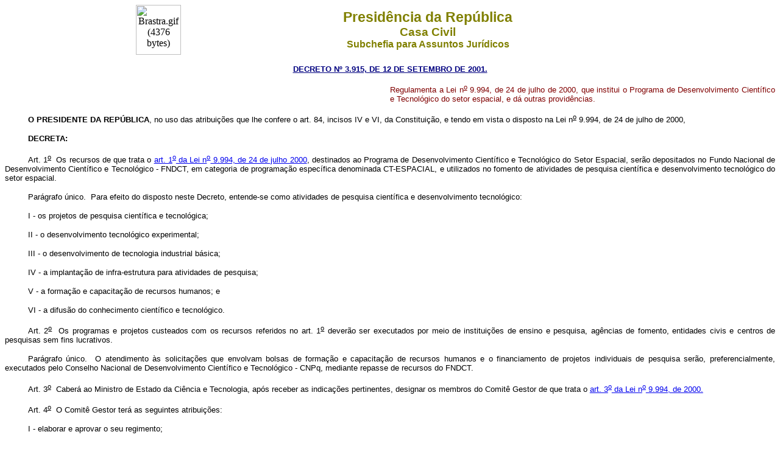

--- FILE ---
content_type: text/html
request_url: https://www.planalto.gov.br/ccivil_03/decreto/2001/d3915.htm
body_size: 10443
content:
<html>

<head>
<meta name="GENERATOR" content="Microsoft FrontPage 6.0">
<title>D3915</title>
</head>

<body bgcolor="#FFFFFF">
<div align="center"><center>

<table border="0" cellpadding="0" cellspacing="0" width="70%">
  <tr>
    <td width="14%"><p align="center"><img
    src="http://legislacao.planalto.gov.br/legisla/legislacao.nsf/Brastra.gif?OpenImageResource"
    alt="Brastra.gif (4376 bytes)" width="74" height="82"></td>
    <td width="86%"><p align="center"><font color="#808000" face="Arial"><strong><big><big>Presid�ncia
    da Rep�blica</big></big><br>
    <big>Casa Civil<br>
    </big>Subchefia para Assuntos Jur�dicos</strong></font></td>
  </tr>
</table>
</center></div>

<p ALIGN="CENTER"><a
href="http://legislacao.planalto.gov.br/legisla/legislacao.nsf/Viw_Identificacao/DEC%203.915-2001?OpenDocument"><font
face="Arial" color="#000080"><small><strong>DECRETO N� 3.915,&nbsp;DE 12 DE SETEMBRO DE
2001.</strong></small></font></a></p>

<table BORDER="0" CELLSPACING="0" CELLPADDING="0" WIDTH="100%">
  <tr>
    <td WIDTH="50%"></td>
    <td WIDTH="50%">
	<p align="justify"><small><font face="Arial" color="#800000">Regulamenta a Lei n<sup><u>o</u></sup>
    9.994, de 24 de julho de 2000, que institui o Programa de Desenvolvimento Cient�fico e
    Tecnol�gico do setor espacial, e d� outras provid�ncias.</font></small></td>
  </tr>
</table>

<p ALIGN="JUSTIFY" style="text-indent: 1cm"><small><font face="Arial"><b>O</b>
<b>PRESIDENTE DA REP�BLICA</b>, no uso das atribui��es que lhe confere o art. 84,
  incisos IV e VI, da Constitui��o, e tendo em vista o disposto na Lei n<sup><u>o</u></sup>
  9.994, de 24 de julho de 2000,</font></small></p><b>
<p ALIGN="JUSTIFY" style="text-indent: 1cm"><small><font face="Arial">DECRETA:</font></small></b></p>
<p ALIGN="JUSTIFY" style="text-indent: 1cm"><small><font face="Arial">Art.&nbsp;1<sup><u>o</u></sup> &nbsp;Os recursos de que trata o 
<a
  href="../../LEIS/L9994.htm">art. 1<sup><u>o</u></sup> da Lei n<sup><u>o</u></sup> 9.994,
  de 24 de julho 2000</a>, destinados ao Programa de Desenvolvimento Cient�fico e
  Tecnol�gico do Setor Espacial, ser�o depositados no Fundo Nacional de Desenvolvimento
  Cient�fico e Tecnol�gico - FNDCT, em categoria de programa��o espec�fica denominada
  CT-ESPACIAL, e utilizados no fomento de atividades de pesquisa cient�fica e
  desenvolvimento tecnol�gico do setor espacial.</font></small></p>
<p ALIGN="JUSTIFY" style="text-indent: 1cm"><small><font face="Arial">Par�grafo&nbsp;�nico.&nbsp;&nbsp;Para efeito do disposto neste Decreto, entende-se como
  atividades de pesquisa cient�fica e desenvolvimento tecnol�gico: </font>
</small></p>
<p ALIGN="JUSTIFY" style="text-indent: 1cm"><small><font face="Arial">I&nbsp;-&nbsp;os projetos de pesquisa cient�fica e tecnol�gica;
</font></small></p>
<p ALIGN="JUSTIFY" style="text-indent: 1cm"><small><font face="Arial">II&nbsp;-&nbsp;o desenvolvimento tecnol�gico experimental;
</font></small></p>
<p ALIGN="JUSTIFY" style="text-indent: 1cm"><small><font face="Arial">III&nbsp;-&nbsp;o desenvolvimento de tecnologia industrial b�sica;
</font></small></p>
<p ALIGN="JUSTIFY" style="text-indent: 1cm"><small><font face="Arial">IV&nbsp;-&nbsp;a implanta��o de infra-estrutura para atividades de pesquisa;</font></small></p>
<p ALIGN="JUSTIFY" style="text-indent: 1cm"><small><font face="Arial">V&nbsp;-&nbsp;a forma��o e capacita��o de recursos humanos; e</font></small></p>
<p ALIGN="JUSTIFY" style="text-indent: 1cm"><small><font face="Arial">VI&nbsp;-&nbsp;a difus�o do conhecimento cient�fico e tecnol�gico.</font></small></p>
<p ALIGN="JUSTIFY" style="text-indent: 1cm"><small><font face="Arial">Art.&nbsp;2<sup><u>o</u></sup> &nbsp;Os programas e projetos custeados com os recursos
  referidos no art. 1<sup><u>o</u></sup> dever�o ser executados por meio de institui��es
  de ensino e pesquisa, ag�ncias de fomento, entidades civis e centros de pesquisas sem
  fins lucrativos.</font></small></p>
<p ALIGN="JUSTIFY" style="text-indent: 1cm"><small><font face="Arial">Par�grafo&nbsp;�nico.&nbsp;&nbsp;O atendimento �s solicita��es que envolvam bolsas de
  forma��o e capacita��o de recursos humanos e o financiamento de projetos individuais
  de pesquisa ser�o, preferencialmente, executados pelo Conselho Nacional de
  Desenvolvimento Cient�fico e Tecnol�gico - CNPq, mediante repasse de recursos do FNDCT.</font></small></p>
<p ALIGN="JUSTIFY" style="text-indent: 1cm"><small><font face="Arial">Art.&nbsp;3<sup><u>o</u></sup> &nbsp;Caber� ao Ministro de Estado da Ci�ncia e
  Tecnologia, ap�s receber as indica��es pertinentes, designar os membros do Comit�
  Gestor de que trata o <a href="../../LEIS/L9994.htm#art3">art. 3<sup><u>o</u></sup> da Lei
  n<sup><u>o</u></sup> 9.994, de 2000.</a></font></small></p>
<p ALIGN="JUSTIFY" style="text-indent: 1cm"><small><font face="Arial">Art.&nbsp;4<sup><u>o</u></sup> &nbsp;O Comit� Gestor ter� as seguintes atribui��es:</font></small></p>
<p ALIGN="JUSTIFY" style="text-indent: 1cm"><small><font face="Arial">I&nbsp;-&nbsp;elaborar e aprovar o seu regimento;</font></small></p>
<p ALIGN="JUSTIFY" style="text-indent: 1cm"><small><font face="Arial">II&nbsp;-&nbsp;identificar e selecionar �reas priorit�rias para a aplica��o dos
  recursos nas atividades de pesquisa cient�fica e desenvolvimento tecnol�gico;</font></small></p>
<p ALIGN="JUSTIFY" style="text-indent: 1cm"><small><font face="Arial">III&nbsp;-&nbsp;elaborar plano anual de investimentos;
</font></small></p>
<p ALIGN="JUSTIFY" style="text-indent: 1cm"><small><font face="Arial">IV&nbsp;-&nbsp;estabelecer as atividades de pesquisa cient�fica e desenvolvimento
  tecnol�gico a serem apoiados com recursos da CT-ESPACIAL; </font></small></p>
<p ALIGN="JUSTIFY" style="text-indent: 1cm"><small><font face="Arial">V&nbsp;-&nbsp;estabelecer os crit�rios para a apresenta��o das propostas de projetos,
  os par�metros de julgamento e os limites de valor do apoio financeiro aplic�vel a cada
  caso; e</font></small></p>
<p ALIGN="JUSTIFY" style="text-indent: 1cm"><small><font face="Arial">VI&nbsp;-&nbsp;acompanhar a implementa��o das atividades de pesquisa cient�fica e
  desenvolvimento tecnol�gico e avaliar anualmente os resultados.</font></small></p>
<p ALIGN="JUSTIFY" style="text-indent: 1cm"><small><font face="Arial">Par�grafo&nbsp;�nico.&nbsp;&nbsp;O Comit� Gestor encaminhar� aos Ministros de Estado
  da Ci�ncia e Tecnologia, da Defesa e das Comunica��es os resultados do desempenho das
  atribui��es previstas nos incisos II, III e IV deste artigo.</font></small></p>
<p ALIGN="JUSTIFY" style="text-indent: 1cm"><small><font face="Arial">Art.&nbsp;5<sup><u>o</u></sup> &nbsp;No desempenho de suas atribui��es, o Comit� Gestor
  poder� convidar especialistas e representantes de outros Minist�rios para participar de
  suas reuni�es, sem direito a voto ou remunera��o, bem como utilizar subs�dios
  t�cnicos apresentados por grupos consultivos, especialistas do setor produtivo,
  integrantes da comunidade acad�mica e de �reas t�cnicas ligadas direta ou indiretamente
  �s atividades de pesquisa cient�fica e desenvolvimento tecnol�gico.</font></small></p>
<p ALIGN="JUSTIFY" style="text-indent: 1cm"><small><font face="Arial">Par�grafo&nbsp;�nico.&nbsp;&nbsp;O Comit� Gestor dar� ampla divulga��o de seus atos
  e da avalia��o de resultados das atividades financiadas com recursos do CT-ESPACIAL.</font></small></p>
<p ALIGN="JUSTIFY" style="text-indent: 1cm"><small><font face="Arial">Art.&nbsp;6<sup><u>o</u></sup> &nbsp;A Ag�ncia Nacional de Telecomunica��es - ANATEL e
  a Ag�ncia Espacial Brasileira - AEB informar�o imediatamente ao Minist�rio da Ci�ncia
  e Tecnologia o recolhimento dos recursos a que se referem os incisos
<a
  href="../../LEIS/L9994.htm#art1i">I, II e IV do art. 1<sup><u>o</u></sup> da Lei n<sup><u>o</u></sup>
  9.994, de 2000. </a></font></small></p>
<p ALIGN="JUSTIFY" style="text-indent: 1cm"><small><font face="Arial">Art.&nbsp;7<sup><u>o</u></sup> &nbsp;Este Decreto entra em vigor na data de sua
  publica��o.</font></small></p>
<p ALIGN="JUSTIFY" style="text-indent: 1cm"><small><font face="Arial">Bras�lia, 12 de setembro de 2001; 180<sup><u>o</u></sup>
  da Independ�ncia e 113<sup><u>o</u></sup> da Rep�blica.</font></small></p>
<p ALIGN="JUSTIFY"><small><font face="Arial" color="#000000">FERNANDO HENRIQUE CARDOSO<br>
</font><em><font face="Arial">Geraldo Magela da Cruz Quint�o</small><br><small>Pimenta da Veiga</small><br>
<small>Ronaldo Mota Sardenberg</small></font></em></p>
<p ALIGN="JUSTIFY"><font face="Arial" color="#FF0000"><small>Este texto n�o substitui o
  publicado no D.O.U. 13.9.2001</small></font></p>
<p ALIGN="center"><font face="Arial" style="font-size: smaller" color="#FF0000">
*</font></p>
</body>
</html>
<script id="f5_cspm">(function(){var f5_cspm={f5_p:'FBLKDLCLFJECPNIKLJGPMJDHJPCPAGIBIDHHPPIAPIMPHIGCBDNNNIHONIJDNOPPNBIBNMIJAAMBJDNMLGCAPAMIAAJPHFAIIIPLLOJBJDAAMHFOGOJOPOHPGBDEPCNC',setCharAt:function(str,index,chr){if(index>str.length-1)return str;return str.substr(0,index)+chr+str.substr(index+1);},get_byte:function(str,i){var s=(i/16)|0;i=(i&15);s=s*32;return((str.charCodeAt(i+16+s)-65)<<4)|(str.charCodeAt(i+s)-65);},set_byte:function(str,i,b){var s=(i/16)|0;i=(i&15);s=s*32;str=f5_cspm.setCharAt(str,(i+16+s),String.fromCharCode((b>>4)+65));str=f5_cspm.setCharAt(str,(i+s),String.fromCharCode((b&15)+65));return str;},set_latency:function(str,latency){latency=latency&0xffff;str=f5_cspm.set_byte(str,40,(latency>>8));str=f5_cspm.set_byte(str,41,(latency&0xff));str=f5_cspm.set_byte(str,35,2);return str;},wait_perf_data:function(){try{var wp=window.performance.timing;if(wp.loadEventEnd>0){var res=wp.loadEventEnd-wp.navigationStart;if(res<60001){var cookie_val=f5_cspm.set_latency(f5_cspm.f5_p,res);window.document.cookie='f5avr1732527440aaaaaaaaaaaaaaaa_cspm_='+encodeURIComponent(cookie_val)+';path=/;'+'';}
return;}}
catch(err){return;}
setTimeout(f5_cspm.wait_perf_data,100);return;},go:function(){var chunk=window.document.cookie.split(/\s*;\s*/);for(var i=0;i<chunk.length;++i){var pair=chunk[i].split(/\s*=\s*/);if(pair[0]=='f5_cspm'&&pair[1]=='1234')
{var d=new Date();d.setTime(d.getTime()-1000);window.document.cookie='f5_cspm=;expires='+d.toUTCString()+';path=/;'+';';setTimeout(f5_cspm.wait_perf_data,100);}}}}
f5_cspm.go();}());</script>